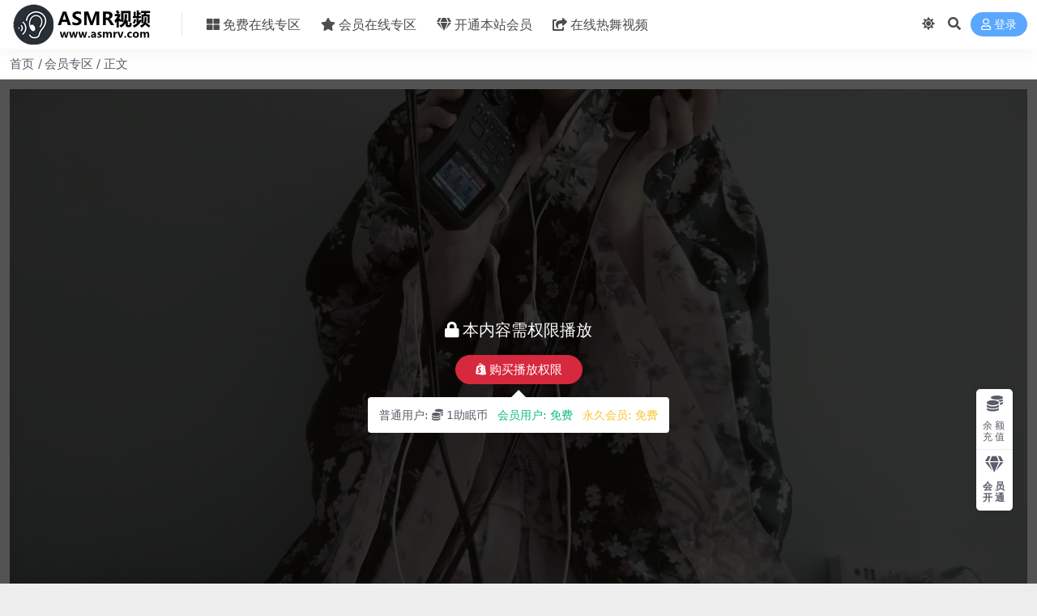

--- FILE ---
content_type: text/html; charset=UTF-8
request_url: https://www.asmrv.com/4446.html
body_size: 9578
content:
<!DOCTYPE html>
<html lang="zh-Hans" data-bs-theme="light">
<head>
	<meta http-equiv="Content-Type" content="text/html; charset=UTF-8">
	<meta name="viewport" content="width=device-width, initial-scale=1">
	<link rel="profile" href="https://gmpg.org/xfn/11">
	<title>[在线ASMR][阿郁的小黑猫]经典ASMR助眠视频合集 47 &#8211; ASMR视频网</title>
<meta name='robots' content='max-image-preview:large' />
<meta name="keywords" content="会员专区,精选ASMR,">
<link href="https://www.asmrv.com/static/favicon.ico" rel="icon">
<style id='wp-img-auto-sizes-contain-inline-css'>
img:is([sizes=auto i],[sizes^="auto," i]){contain-intrinsic-size:3000px 1500px}
/*# sourceURL=wp-img-auto-sizes-contain-inline-css */
</style>
<style id='wp-block-library-inline-css'>
:root{--wp-block-synced-color:#7a00df;--wp-block-synced-color--rgb:122,0,223;--wp-bound-block-color:var(--wp-block-synced-color);--wp-editor-canvas-background:#ddd;--wp-admin-theme-color:#007cba;--wp-admin-theme-color--rgb:0,124,186;--wp-admin-theme-color-darker-10:#006ba1;--wp-admin-theme-color-darker-10--rgb:0,107,160.5;--wp-admin-theme-color-darker-20:#005a87;--wp-admin-theme-color-darker-20--rgb:0,90,135;--wp-admin-border-width-focus:2px}@media (min-resolution:192dpi){:root{--wp-admin-border-width-focus:1.5px}}.wp-element-button{cursor:pointer}:root .has-very-light-gray-background-color{background-color:#eee}:root .has-very-dark-gray-background-color{background-color:#313131}:root .has-very-light-gray-color{color:#eee}:root .has-very-dark-gray-color{color:#313131}:root .has-vivid-green-cyan-to-vivid-cyan-blue-gradient-background{background:linear-gradient(135deg,#00d084,#0693e3)}:root .has-purple-crush-gradient-background{background:linear-gradient(135deg,#34e2e4,#4721fb 50%,#ab1dfe)}:root .has-hazy-dawn-gradient-background{background:linear-gradient(135deg,#faaca8,#dad0ec)}:root .has-subdued-olive-gradient-background{background:linear-gradient(135deg,#fafae1,#67a671)}:root .has-atomic-cream-gradient-background{background:linear-gradient(135deg,#fdd79a,#004a59)}:root .has-nightshade-gradient-background{background:linear-gradient(135deg,#330968,#31cdcf)}:root .has-midnight-gradient-background{background:linear-gradient(135deg,#020381,#2874fc)}:root{--wp--preset--font-size--normal:16px;--wp--preset--font-size--huge:42px}.has-regular-font-size{font-size:1em}.has-larger-font-size{font-size:2.625em}.has-normal-font-size{font-size:var(--wp--preset--font-size--normal)}.has-huge-font-size{font-size:var(--wp--preset--font-size--huge)}.has-text-align-center{text-align:center}.has-text-align-left{text-align:left}.has-text-align-right{text-align:right}.has-fit-text{white-space:nowrap!important}#end-resizable-editor-section{display:none}.aligncenter{clear:both}.items-justified-left{justify-content:flex-start}.items-justified-center{justify-content:center}.items-justified-right{justify-content:flex-end}.items-justified-space-between{justify-content:space-between}.screen-reader-text{border:0;clip-path:inset(50%);height:1px;margin:-1px;overflow:hidden;padding:0;position:absolute;width:1px;word-wrap:normal!important}.screen-reader-text:focus{background-color:#ddd;clip-path:none;color:#444;display:block;font-size:1em;height:auto;left:5px;line-height:normal;padding:15px 23px 14px;text-decoration:none;top:5px;width:auto;z-index:100000}html :where(.has-border-color){border-style:solid}html :where([style*=border-top-color]){border-top-style:solid}html :where([style*=border-right-color]){border-right-style:solid}html :where([style*=border-bottom-color]){border-bottom-style:solid}html :where([style*=border-left-color]){border-left-style:solid}html :where([style*=border-width]){border-style:solid}html :where([style*=border-top-width]){border-top-style:solid}html :where([style*=border-right-width]){border-right-style:solid}html :where([style*=border-bottom-width]){border-bottom-style:solid}html :where([style*=border-left-width]){border-left-style:solid}html :where(img[class*=wp-image-]){height:auto;max-width:100%}:where(figure){margin:0 0 1em}html :where(.is-position-sticky){--wp-admin--admin-bar--position-offset:var(--wp-admin--admin-bar--height,0px)}@media screen and (max-width:600px){html :where(.is-position-sticky){--wp-admin--admin-bar--position-offset:0px}}

/*# sourceURL=wp-block-library-inline-css */
</style>
<link rel='stylesheet' id='csf-fa5-css' href='//cdnjs.cloudflare.com/ajax/libs/font-awesome/5.15.4/css/all.min.css?ver=5.15.4' media='all' />
<link rel='stylesheet' id='csf-fa5-v4-shims-css' href='//cdnjs.cloudflare.com/ajax/libs/font-awesome/5.15.4/css/v4-shims.min.css?ver=5.15.4' media='all' />
<link rel='stylesheet' id='main-css' href='https://www.asmrv.com/wp-content/themes/ripro-v5/assets/css/main.min.css?ver=9.4' media='all' />
<link rel='stylesheet' id='video-css-css' href='//cdnjs.cloudflare.com/ajax/libs/video.js/8.0.4/video-js.min.css?ver=8.0.4' media='all' />
<script src="//cdnjs.cloudflare.com/ajax/libs/jquery/3.6.0/jquery.min.js?ver=3.6.0" id="jquery-js"></script>
<link rel="canonical" href="https://www.asmrv.com/4446.html" />
<link rel='shortlink' href='https://www.asmrv.com/?p=4446' />
<style type="text/css">
@media (min-width: 1200px){ .container-xl, .container-lg, .container-md, .container-sm, .container { max-width: 1500px; } }.justify-content-center .col {
width: 50%;
}
.justify-content-center .col:nth-child(3) {
width: 100%;
}
.g-md-4 .col {
width: 100%;
}
.single-format-video .ri-popup .ri-popup-body .ri-popup-content .pay-select-box #epay_alipay{display: none;}
.single-format-video .ri-popup .ri-popup-body .ri-popup-content .pay-select-box #epay_weixin{display: none;}
.single-format-video .ri-popup .ri-popup-body .ri-popup-content .pay-select-box #paypal{display: none;}
.single-format-video .ri-popup .ri-popup-body .ri-popup-content .pay-select-box #trc20_usdt_pay{display: none;}
#ri_home_cmspost_widget-2 .section-title{display:none;}
.notify-desc{text-align: center;}
.post-item .entry-desc, .post-item .entry-title {margin: unset;-webkit-line-clamp: 2;}
.entry-copyright{text-align: center;}
.video-hero-container .col-lg-9{width: 100%;}
.video-hero-container .col-lg-3{display:none;}
.archive-hero-bg{background-image: unset !important;}
.p-3{text-align: center;}
.site-footer p{margin: 0;}
.uc-page .mb-4{text-align: center;}
.py-5 .fa-info-circle:before {display:none;}
.list-group-numbered>.list-group-item::before {display:none;}
.list-group-item p{margin-top: revert-layer;}

.avatar-xs { display: none !important;}
#ri_home_catpost_widget-11 .row .col .entry-media{
    -webkit-filter: blur(6px);
    -moz-filter: blur(6px);
    -ms-filter: blur(6px);
    filter: blur(6px);
}
.category-3 .posts-warp .col .entry-media{
    -webkit-filter: blur(3px);
    -moz-filter: blur(3px);
    -ms-filter: blur(3px);
    filter: blur(3px);
}
.tag .posts-warp .col .entry-media{
    -webkit-filter: blur(3px);
    -moz-filter: blur(3px);
    -ms-filter: blur(3px);
    filter: blur(3px);
}


@media (max-width: 480px){
.justify-content-center .col {
width: 100%;
}
.cms-post-warp{.cms-right-itme{display:none;}}
#ri_home_catpost_widget-4 .container .row .col:nth-last-child(2) {display:none;}
#ri_home_catpost_widget-4 .container .row .col:nth-last-child(1) {display:none;}
#ri_home_catpost_widget-11 .container .row .col:nth-last-child(4) {display:none;}
#ri_home_catpost_widget-11 .container .row .col:nth-last-child(3) {display:none;}
#ri_home_catpost_widget-11 .container .row .col:nth-last-child(2) {display:none;}
#ri_home_catpost_widget-11 .container .row .col:nth-last-child(1) {display:none;}
.entry-copyright {font-size: .8rem;}
}
</style><style type="text/css">.heading{width:1助眠币;}.heading{width:0.N折;}.heading{width:0个;}</style></head>

<body class="wp-singular post-template-default single single-post postid-4446 single-format-video wp-theme-ripro-v5">


<header class="site-header">

    <div class="container"> <!-- container-fluid px-lg-5 -->
	    <div class="navbar">
	      <!-- logo -->
	      <div class="logo-wrapper">
<a rel="nofollow noopener noreferrer" href="https://www.asmrv.com/"><img class="logo regular" data-light="https://www.asmrv.com/static/logo.png" data-dark="https://www.asmrv.com/static/logo.png" src="https://www.asmrv.com/static/logo.png" alt="ASMR视频网"></a></div>

	      <div class="sep"></div>
	      
	      <nav class="main-menu d-none d-lg-block">
	        <ul id="header-navbar" class="nav-list"><li class="menu-item"><a href="https://www.asmrv.com/free?orderby=rand"><i class="fas fa-th-large me-1"></i>免费在线专区</a></li>
<li class="menu-item"><a href="https://www.asmrv.com/vip?orderby=rand"><i class="fas fa-star me-1"></i>会员在线专区</a></li>
<li class="menu-item"><a target="_blank" href="https://www.asmrv.com/vip-prices/"><i class="fas fa-gem me-1"></i>开通本站会员</a></li>
<li class="menu-item"><a target="_blank" href="https://www.rewuv.com/"><i class="fas fa-share-square me-1"></i>在线热舞视频</a></li>
</ul>	      </nav>
	      
	      <div class="actions">
	        

	<span class="action-btn toggle-color" rel="nofollow noopener noreferrer">
		<span title="亮色模式" data-mod="light" class=" show"><i class="fas fa-sun"></i></span>
		<span title="深色模式" data-mod="dark" class=""><i class="fas fa-moon"></i></span>
	</span>

	<span class="action-btn toggle-search" rel="nofollow noopener noreferrer" title="站内搜索"><i class="fas fa-search"></i></span>




	<a class="action-btn login-btn btn-sm btn" rel="nofollow noopener noreferrer" href="https://www.asmrv.com/login?redirect_to=https%3A%2F%2Fwww.asmrv.com%2F4446.html"><i class="far fa-user me-1"></i>登录</a>


	        <div class="burger d-flex d-lg-none"><i class="fas fa-bars"></i></div>
	      </div>

	      	      <div class="navbar-search">
<div class="search-form">
    <form method="get" action="https://www.asmrv.com/">
        
        <div class="search-fields">
          <input type="text" class="" placeholder="输入关键词 回车..." autocomplete="off" value="" name="s" required="required">
          <button title="点击搜索" type="submit"><i class="fas fa-search"></i></button>
      </div>
  </form>
</div>
</div>
		  	      
	    </div>
    </div>

</header>

<div class="header-gap"></div>


<!-- **************** MAIN CONTENT START **************** -->
<main>
	
<div class="container-full bg-white">
	<nav class="container d-none d-md-flex py-2" aria-label="breadcrumb">
		<ol class="breadcrumb mb-0"><li class=""><a href="https://www.asmrv.com">首页</a></li><li><a href="https://www.asmrv.com/vip">会员专区</a></li><li class="active">正文</li></ol>	</nav>
</div>



<div class="archive-hero video-hero text-center">
    <div class="archive-hero-bg lazy" data-bg="https://12580.gifjia.cc/public/videos/63a02294a07320736e2df8bd/2.jpg"></div>
        <div class="container video-hero-container">

	        	<div class="row g-0">

	        		<div class="col-lg-9 col-12">
		            	<div class="ri-video-warp">
													<!-- 购买区域STAR -->
							<div class="ri-video-view">
								<div class="video-buy-warp">
									

																			<div class="buy-title"><i class="fas fa-lock me-1"></i>本内容需权限播放</div>
										<div class="buy-btns">
										  <button class="btn btn-danger px-4 rounded-pill js-pay-action" data-id="4446" data-type="1" data-info=""><i class="fab fa-shopify me-1"></i>购买播放权限</button>
										</div>

										<div class="buy-desc">

											<ul class="prices-info">
											<li class="price-item no">普通用户: <span><i class="fas fas fa-coins me-1"></i>1助眠币</span></li><li class="price-item vip">会员用户: <span>免费</span></li><li class="price-item boosvip">永久会员: <span>免费</span></li>											</ul>

										</div>

																			
									
								</div>
								<video class="video-js vjs-16-9" poster="https://12580.gifjia.cc/public/videos/63a02294a07320736e2df8bd/2.jpg" data-setup="{}"></video>
							</div>

							<!-- 购买区域END -->
							
												</div>
					</div>

					<div class="col-lg-3 col-12">
						<div class="ri-video-list">

							<div class="video-title">
																	<i class="fas fa-lock me-1"></i>
																<span class="title-span">[在线ASMR][阿郁的小黑猫]经典ASMR助眠视频合集 47-第1集</span>
								<p class="title-count">(共1集)</p>
							</div>

													</div>

					</div>

	        	</div>

        </div>
</div>


<script>
jQuery(function($) {
	var video_data = [{"title":"[\u5728\u7ebfASMR][\u963f\u90c1\u7684\u5c0f\u9ed1\u732b]\u7ecf\u5178ASMR\u52a9\u7720\u89c6\u9891\u5408\u96c6 47-\u7b2c1\u96c6","src":"","img":"https:\/\/12580.gifjia.cc\/public\/videos\/63a02294a07320736e2df8bd\/2.jpg","type":"application\/x-mpegURL"}];
	ri.heroVideoJs(video_data);
});
</script>

<div class="container mt-2 mt-sm-4">
	<div class="row g-2 g-md-3 g-lg-4">

		<div class="content-wrapper col-md-12 col-lg-9" data-sticky-content>
			<div class="card">

									<div class="article-header">
						<h1 class="post-title mb-2 mb-lg-3">[在线ASMR][阿郁的小黑猫]经典ASMR助眠视频合集 47</h1>						<div class="article-meta">
							
	<span class="meta-cat-dot"><i class="far fa-folder me-1"></i><a href="https://www.asmrv.com/vip">会员专区</a> <a href="https://www.asmrv.com/vip/jxasmr">精选ASMR</a></span>






	<span class="meta-edit"></span></span>
						</div>
					</div>
				
				
				
				
<article class="post-content post-4446 post type-post status-publish format-video hentry category-vip category-jxasmr post_format-post-format-video" >
	<p><img decoding="async" class="aligncenter" src="https://12580.gifjia.cc/public/videos/63a02294a07320736e2df8bd/2.jpg" alt="[在线ASMR][阿郁的小黑猫]经典ASMR助眠视频合集 47"></p>

	<div class="entry-copyright">
	<i class="fas fa-info-circle me-1"></i><a style="color:#fd7e14">内容来源于网络引用，侵权请联系本站删除。</a><br><br>
<b style="color: #5cb85c">本站为绿色助眠型网站，如发现内容有存在违规，</b><br>
<b style="color: #5cb85c">欢迎提交相关邮件留言，本站将在第一时间删除！</b><br><br>
若遇到视频加载失败请更换浏览器或您的网络，<br>
手机推荐Alook浏览器，电脑推荐Chrome浏览器！</div>
</article>




<div class="entry-social">

	<div class="row mt-2 mt-lg-3">
		
		<div class="col">
					</div>

		<div class="col-auto">
			
			
						<a class="btn btn-sm btn-success-soft post-fav-btn" href="javascript:void(0);" data-is="1"><i class="far fa-star me-1"></i></i>收藏</a>
			
						<a class="btn btn-sm btn-danger-soft post-like-btn" href="javascript:void(0);" data-text="已点赞"><i class="far fa-heart me-1"></i>点赞(<span class="count">0</span>)</a>
			
		</div>
	</div>

</div>
			</div>
			
			

<div class="entry-navigation">
    <div class="row g-3">
                <div class="col-lg-6 col-12">
            <a class="entry-page-prev" href="https://www.asmrv.com/4443.html" title="[在线ASMR][阿郁的小黑猫]经典ASMR助眠视频合集 44">
                <div class="entry-page-icon"><i class="fas fa-arrow-left"></i></div>
                <div class="entry-page-info">
                    <span class="d-block rnav">上一篇</span>
                    <div class="title">[在线ASMR][阿郁的小黑猫]经典ASMR助眠视频合集 44</div>
                </div>
            </a>
        </div>
                        <div class="col-lg-6 col-12">
            <a class="entry-page-next" href="https://www.asmrv.com/5404.html" title="[在线ASMR]ASMRHoneyGirl 可爱的舔耳朵，舌头在耳朵里面？">
                <div class="entry-page-info">
                    <span class="d-block rnav">下一篇</span>
                    <div class="title">[在线ASMR]ASMRHoneyGirl 可爱的舔耳朵，舌头在耳朵里面？</div>
                </div>
                <div class="entry-page-icon"><i class="fas fa-arrow-right"></i></div>
            </a>
        </div>
            </div>
</div>			
			
<div class="related-posts">
   <h2 class="related-posts-title"><i class="fab fa-hive me-1"></i>相关文章</h2>
   <div class="row g-2 g-md-3 row-cols-2 row-cols-md-3 row-cols-lg-4">
    

	<div class="col">
		<article class="post-item item-grid">

			<div class="tips-badge position-absolute top-0 start-0 z-1 m-2">
				
								<div class="badge bg-warning bg-opacity-75">VIP</div>
				
			</div>
			

<div class="entry-media ratio ratio-4x3">
	<a target="_blank" class="media-img lazy bg-cover bg-center" href="https://www.asmrv.com/2786.html" title="[在线ASMR][傲娇的喵小八]飞机定制福利ASMR合集 1" data-bg="https://12580.gifjia.cc/public/videos/623753a4da239942647f80e3/730.jpg">

					<div class="post-format-icon"><i class="fas fa-play"></i></div>
		
		<!-- 音视频缩略图 -->
		
	</a>
</div>			<div class="entry-wrapper">
									<div class="entry-cat-dot"><a href="https://www.asmrv.com/vip">会员专区</a> <a href="https://www.asmrv.com/vip/dzasmr">定制ASMR</a></div>
				
				<h2 class="entry-title">
					<a target="_blank" href="https://www.asmrv.com/2786.html" title="[在线ASMR][傲娇的喵小八]飞机定制福利ASMR合集 1">[在线ASMR][傲娇的喵小八]飞机定制福利ASMR合集 1</a>
				</h2>

				
							</div>
		</article>
	</div>



	<div class="col">
		<article class="post-item item-grid">

			<div class="tips-badge position-absolute top-0 start-0 z-1 m-2">
				
								<div class="badge bg-warning bg-opacity-75">VIP</div>
				
			</div>
			

<div class="entry-media ratio ratio-4x3">
	<a target="_blank" class="media-img lazy bg-cover bg-center" href="https://www.asmrv.com/5499.html" title="[在线ASMR]ASMRUying 妹子的助眠合集 11" data-bg="https://12580.gifjia.cc/public/videos/6225aa1e512fe01a955eed20/730.jpg">

					<div class="post-format-icon"><i class="fas fa-play"></i></div>
		
		<!-- 音视频缩略图 -->
		
	</a>
</div>			<div class="entry-wrapper">
									<div class="entry-cat-dot"><a href="https://www.asmrv.com/vip">会员专区</a> <a href="https://www.asmrv.com/vip/qtasmr">其他ASMR</a></div>
				
				<h2 class="entry-title">
					<a target="_blank" href="https://www.asmrv.com/5499.html" title="[在线ASMR]ASMRUying 妹子的助眠合集 11">[在线ASMR]ASMRUying 妹子的助眠合集 11</a>
				</h2>

				
							</div>
		</article>
	</div>



	<div class="col">
		<article class="post-item item-grid">

			<div class="tips-badge position-absolute top-0 start-0 z-1 m-2">
				
								<div class="badge bg-warning bg-opacity-75">VIP</div>
				
			</div>
			

<div class="entry-media ratio ratio-4x3">
	<a target="_blank" class="media-img lazy bg-cover bg-center" href="https://www.asmrv.com/6749.html" title="[在线ASMR][幽灵妹ASMR]日系轻音口腔耳舐助眠视频集 21" data-bg="https://12580.gifjia.cc/public/videos/67c70f30104b055bfeff7cdb/730.jpg">

					<div class="post-format-icon"><i class="fas fa-play"></i></div>
		
		<!-- 音视频缩略图 -->
		
	</a>
</div>			<div class="entry-wrapper">
									<div class="entry-cat-dot"><a href="https://www.asmrv.com/vip">会员专区</a> <a href="https://www.asmrv.com/vip/qtasmr">其他ASMR</a></div>
				
				<h2 class="entry-title">
					<a target="_blank" href="https://www.asmrv.com/6749.html" title="[在线ASMR][幽灵妹ASMR]日系轻音口腔耳舐助眠视频集 21">[在线ASMR][幽灵妹ASMR]日系轻音口腔耳舐助眠视频集 21</a>
				</h2>

				
							</div>
		</article>
	</div>



	<div class="col">
		<article class="post-item item-grid">

			<div class="tips-badge position-absolute top-0 start-0 z-1 m-2">
				
								<div class="badge bg-warning bg-opacity-75">VIP</div>
				
			</div>
			

<div class="entry-media ratio ratio-4x3">
	<a target="_blank" class="media-img lazy bg-cover bg-center" href="https://www.asmrv.com/5273.html" title="[在线ASMR][MKTKOTO]日本ASMR主播助眠视频合集 59" data-bg="https://12580.gifjia.cc/public/videos/635d3b430b0d2b1d75f1c594/730.jpg">

					<div class="post-format-icon"><i class="fas fa-play"></i></div>
		
		<!-- 音视频缩略图 -->
		
	</a>
</div>			<div class="entry-wrapper">
									<div class="entry-cat-dot"><a href="https://www.asmrv.com/vip">会员专区</a> <a href="https://www.asmrv.com/vip/qtasmr">其他ASMR</a></div>
				
				<h2 class="entry-title">
					<a target="_blank" href="https://www.asmrv.com/5273.html" title="[在线ASMR][MKTKOTO]日本ASMR主播助眠视频合集 59">[在线ASMR][MKTKOTO]日本ASMR主播助眠视频合集 59</a>
				</h2>

				
							</div>
		</article>
	</div>

    </div>
</div>

			
		</div>

		<div class="sidebar-wrapper col-md-12 col-lg-3 h-100" data-sticky>
			<div class="sidebar">
				<div id="ri_sidebar_posts_widget-2" class="widget sidebar-posts-list">
<h5 class="widget-title">推荐视频</h5>

<div class="row g-3 row-cols-1">
  
    <div class="col">
      <article class="post-item item-list">

        <div class="entry-media ratio ratio-3x2 col-auto">
          <a target="_blank" class="media-img lazy" href="https://www.asmrv.com/253.html" title="[在线ASMR]ASMR日南 やわちち♡遅めの七夕✨お風呂上りのはだけた浴衣お姉さんと濃密な一夜♡" data-bg="https://12580.gifjia.cc/public/videos/631f25b262fd320c2496939b/730.jpg"></a>
        </div>

        <div class="entry-wrapper">
          <div class="entry-body">
            <h2 class="entry-title">
              <a target="_blank" href="https://www.asmrv.com/253.html" title="[在线ASMR]ASMR日南 やわちち♡遅めの七夕✨お風呂上りのはだけた浴衣お姉さんと濃密な一夜♡">[在线ASMR]ASMR日南 やわちち♡遅めの七夕✨お風呂上りのはだけた浴衣お姉さんと濃密な一夜♡</a>
            </h2>
          </div>
        </div>

      </article>
    </div>

  
    <div class="col">
      <article class="post-item item-list">

        <div class="entry-media ratio ratio-3x2 col-auto">
          <a target="_blank" class="media-img lazy" href="https://www.asmrv.com/1675.html" title="[在线ASMR][虎牙肉淼淼]仆人系列 舔主人的雪糕" data-bg="https://12580.gifjia.cc/public/videos/615f86f3fe87490a9f159877/730.jpg"></a>
        </div>

        <div class="entry-wrapper">
          <div class="entry-body">
            <h2 class="entry-title">
              <a target="_blank" href="https://www.asmrv.com/1675.html" title="[在线ASMR][虎牙肉淼淼]仆人系列 舔主人的雪糕">[在线ASMR][虎牙肉淼淼]仆人系列 舔主人的雪糕</a>
            </h2>
          </div>
        </div>

      </article>
    </div>

  
    <div class="col">
      <article class="post-item item-list">

        <div class="entry-media ratio ratio-3x2 col-auto">
          <a target="_blank" class="media-img lazy" href="https://www.asmrv.com/5883.html" title="[在线ASMR]ASMR-차갑고-청량한-탄산-머금고-삼키는-입소리│Sparkling-water-drinking&#8211;Sparkling-mouth-sounds" data-bg="https://12580.gifjia.cc/public/videos/619ddc7bd88fd33bec537e2f/730.jpg"></a>
        </div>

        <div class="entry-wrapper">
          <div class="entry-body">
            <h2 class="entry-title">
              <a target="_blank" href="https://www.asmrv.com/5883.html" title="[在线ASMR]ASMR-차갑고-청량한-탄산-머금고-삼키는-입소리│Sparkling-water-drinking&#8211;Sparkling-mouth-sounds">[在线ASMR]ASMR-차갑고-청량한-탄산-머금고-삼키는-입소리│Sparkling-water-drinking&#8211;Sparkling-mouth-sounds</a>
            </h2>
          </div>
        </div>

      </article>
    </div>

  
    <div class="col">
      <article class="post-item item-list">

        <div class="entry-media ratio ratio-3x2 col-auto">
          <a target="_blank" class="media-img lazy" href="https://www.asmrv.com/6194.html" title="[在线ASMR][YY少寒]直播助眠精选 真爱粉合集112" data-bg="https://12580.gifjia.cc/public/videos/6400bf433cfe932d1a509d52/730.jpg"></a>
        </div>

        <div class="entry-wrapper">
          <div class="entry-body">
            <h2 class="entry-title">
              <a target="_blank" href="https://www.asmrv.com/6194.html" title="[在线ASMR][YY少寒]直播助眠精选 真爱粉合集112">[在线ASMR][YY少寒]直播助眠精选 真爱粉合集112</a>
            </h2>
          </div>
        </div>

      </article>
    </div>

  
    <div class="col">
      <article class="post-item item-list">

        <div class="entry-media ratio ratio-3x2 col-auto">
          <a target="_blank" class="media-img lazy" href="https://www.asmrv.com/705.html" title="[在线ASMR][女帝汉库克]舔耳喜欢嘛" data-bg="https://12580.gifjia.cc/public/videos/6260051f7245985c6e207306/730.jpg"></a>
        </div>

        <div class="entry-wrapper">
          <div class="entry-body">
            <h2 class="entry-title">
              <a target="_blank" href="https://www.asmrv.com/705.html" title="[在线ASMR][女帝汉库克]舔耳喜欢嘛">[在线ASMR][女帝汉库克]舔耳喜欢嘛</a>
            </h2>
          </div>
        </div>

      </article>
    </div>

  
    <div class="col">
      <article class="post-item item-list">

        <div class="entry-media ratio ratio-3x2 col-auto">
          <a target="_blank" class="media-img lazy" href="https://www.asmrv.com/5526.html" title="[在线ASMR]ASMR污酱月乃 合集系列 14" data-bg="https://12580.gifjia.cc/public/videos/62048919fc2bb43f024f08ae/730.jpg"></a>
        </div>

        <div class="entry-wrapper">
          <div class="entry-body">
            <h2 class="entry-title">
              <a target="_blank" href="https://www.asmrv.com/5526.html" title="[在线ASMR]ASMR污酱月乃 合集系列 14">[在线ASMR]ASMR污酱月乃 合集系列 14</a>
            </h2>
          </div>
        </div>

      </article>
    </div>

  
    <div class="col">
      <article class="post-item item-list">

        <div class="entry-media ratio ratio-3x2 col-auto">
          <a target="_blank" class="media-img lazy" href="https://www.asmrv.com/5751.html" title="[在线ASMR][RyuA阿玉]❤️류아의 콩닥콩닥 심장소리 2탄!! &#8211; Heart beat real sounds &#8211; ハートビートリアルサウンド &#8211; Korean ASMR &#8211; YouTube" data-bg="https://12580.gifjia.cc/public/videos/61b727f4afc3c00b55b739e0/730.jpg"></a>
        </div>

        <div class="entry-wrapper">
          <div class="entry-body">
            <h2 class="entry-title">
              <a target="_blank" href="https://www.asmrv.com/5751.html" title="[在线ASMR][RyuA阿玉]❤️류아의 콩닥콩닥 심장소리 2탄!! &#8211; Heart beat real sounds &#8211; ハートビートリアルサウンド &#8211; Korean ASMR &#8211; YouTube">[在线ASMR][RyuA阿玉]❤️류아의 콩닥콩닥 심장소리 2탄!! &#8211; Heart beat real sounds &#8211; ハートビートリアルサウンド &#8211; Korean ASMR &#8211; YouTube</a>
            </h2>
          </div>
        </div>

      </article>
    </div>

  
    <div class="col">
      <article class="post-item item-list">

        <div class="entry-media ratio ratio-3x2 col-auto">
          <a target="_blank" class="media-img lazy" href="https://www.asmrv.com/6755.html" title="[在线ASMR][幽灵妹ASMR]日系轻音口腔耳舐助眠视频集 27" data-bg="https://12580.gifjia.cc/public/videos/67c70f30104b055bfeff7cd5/730.jpg"></a>
        </div>

        <div class="entry-wrapper">
          <div class="entry-body">
            <h2 class="entry-title">
              <a target="_blank" href="https://www.asmrv.com/6755.html" title="[在线ASMR][幽灵妹ASMR]日系轻音口腔耳舐助眠视频集 27">[在线ASMR][幽灵妹ASMR]日系轻音口腔耳舐助眠视频集 27</a>
            </h2>
          </div>
        </div>

      </article>
    </div>

  
    <div class="col">
      <article class="post-item item-list">

        <div class="entry-media ratio ratio-3x2 col-auto">
          <a target="_blank" class="media-img lazy" href="https://www.asmrv.com/6657.html" title="[在线ASMR][婉儿别闹]助眠福利视频集 31" data-bg="https://12580.gifjia.cc/public/videos/66df3c5e5ffae9073bc29ba9/730.jpg"></a>
        </div>

        <div class="entry-wrapper">
          <div class="entry-body">
            <h2 class="entry-title">
              <a target="_blank" href="https://www.asmrv.com/6657.html" title="[在线ASMR][婉儿别闹]助眠福利视频集 31">[在线ASMR][婉儿别闹]助眠福利视频集 31</a>
            </h2>
          </div>
        </div>

      </article>
    </div>

  
    <div class="col">
      <article class="post-item item-list">

        <div class="entry-media ratio ratio-3x2 col-auto">
          <a target="_blank" class="media-img lazy" href="https://www.asmrv.com/5962.html" title="[在线ASMR]ASMR-Pure-Ear-Eating&#8211;Ear-Licking-(with-a-lil-biting)" data-bg="https://12580.gifjia.cc/public/videos/6188ecce82076a2b470d667b/730.jpg"></a>
        </div>

        <div class="entry-wrapper">
          <div class="entry-body">
            <h2 class="entry-title">
              <a target="_blank" href="https://www.asmrv.com/5962.html" title="[在线ASMR]ASMR-Pure-Ear-Eating&#8211;Ear-Licking-(with-a-lil-biting)">[在线ASMR]ASMR-Pure-Ear-Eating&#8211;Ear-Licking-(with-a-lil-biting)</a>
            </h2>
          </div>
        </div>

      </article>
    </div>

  
    <div class="col">
      <article class="post-item item-list">

        <div class="entry-media ratio ratio-3x2 col-auto">
          <a target="_blank" class="media-img lazy" href="https://www.asmrv.com/5258.html" title="[在线ASMR][MKTKOTO]日本ASMR主播助眠视频合集 68" data-bg="https://12580.gifjia.cc/public/videos/635d3b430b0d2b1d75f1c58c/730.jpg"></a>
        </div>

        <div class="entry-wrapper">
          <div class="entry-body">
            <h2 class="entry-title">
              <a target="_blank" href="https://www.asmrv.com/5258.html" title="[在线ASMR][MKTKOTO]日本ASMR主播助眠视频合集 68">[在线ASMR][MKTKOTO]日本ASMR主播助眠视频合集 68</a>
            </h2>
          </div>
        </div>

      </article>
    </div>

  
    <div class="col">
      <article class="post-item item-list">

        <div class="entry-media ratio ratio-3x2 col-auto">
          <a target="_blank" class="media-img lazy" href="https://www.asmrv.com/6678.html" title="[在线ASMR][小一熟了呀]最新火箭福利ASMR视频 15" data-bg="https://12580.gifjia.cc/public/videos/674665a4fe8a6d0755e0889c/730.jpg"></a>
        </div>

        <div class="entry-wrapper">
          <div class="entry-body">
            <h2 class="entry-title">
              <a target="_blank" href="https://www.asmrv.com/6678.html" title="[在线ASMR][小一熟了呀]最新火箭福利ASMR视频 15">[在线ASMR][小一熟了呀]最新火箭福利ASMR视频 15</a>
            </h2>
          </div>
        </div>

      </article>
    </div>

  
    <div class="col">
      <article class="post-item item-list">

        <div class="entry-media ratio ratio-3x2 col-auto">
          <a target="_blank" class="media-img lazy" href="https://www.asmrv.com/6008.html" title="[在线ASMR]ASMR-これは！？体育会系寝かしつけ-耳かき囁きオノマトペ-コンボ(さわさわ,こちょこちょ)-Talking-in-english-(Whisper-,Scratching)" data-bg="https://12580.gifjia.cc/public/videos/6188ecce82076a2b470d66b8/730.jpg"></a>
        </div>

        <div class="entry-wrapper">
          <div class="entry-body">
            <h2 class="entry-title">
              <a target="_blank" href="https://www.asmrv.com/6008.html" title="[在线ASMR]ASMR-これは！？体育会系寝かしつけ-耳かき囁きオノマトペ-コンボ(さわさわ,こちょこちょ)-Talking-in-english-(Whisper-,Scratching)">[在线ASMR]ASMR-これは！？体育会系寝かしつけ-耳かき囁きオノマトペ-コンボ(さわさわ,こちょこちょ)-Talking-in-english-(Whisper-,Scratching)</a>
            </h2>
          </div>
        </div>

      </article>
    </div>

  
    <div class="col">
      <article class="post-item item-list">

        <div class="entry-media ratio ratio-3x2 col-auto">
          <a target="_blank" class="media-img lazy" href="https://www.asmrv.com/4531.html" title="[在线ASMR][其实是椰子啦]ASMR助眠哄睡视频合集 23" data-bg="https://12580.gifjia.cc/public/videos/6383a3d371985f1dcb7ed292/730.jpg"></a>
        </div>

        <div class="entry-wrapper">
          <div class="entry-body">
            <h2 class="entry-title">
              <a target="_blank" href="https://www.asmrv.com/4531.html" title="[在线ASMR][其实是椰子啦]ASMR助眠哄睡视频合集 23">[在线ASMR][其实是椰子啦]ASMR助眠哄睡视频合集 23</a>
            </h2>
          </div>
        </div>

      </article>
    </div>

  
    <div class="col">
      <article class="post-item item-list">

        <div class="entry-media ratio ratio-3x2 col-auto">
          <a target="_blank" class="media-img lazy" href="https://www.asmrv.com/6057.html" title="[在线ASMR]ASMR-Mist-sound-skin-tapping-RubbingNO-TALKING" data-bg="https://12580.gifjia.cc/public/videos/6188ecce82076a2b470d670d/730.jpg"></a>
        </div>

        <div class="entry-wrapper">
          <div class="entry-body">
            <h2 class="entry-title">
              <a target="_blank" href="https://www.asmrv.com/6057.html" title="[在线ASMR]ASMR-Mist-sound-skin-tapping-RubbingNO-TALKING">[在线ASMR]ASMR-Mist-sound-skin-tapping-RubbingNO-TALKING</a>
            </h2>
          </div>
        </div>

      </article>
    </div>

  
    <div class="col">
      <article class="post-item item-list">

        <div class="entry-media ratio ratio-3x2 col-auto">
          <a target="_blank" class="media-img lazy" href="https://www.asmrv.com/3617.html" title="[在线ASMR][日南真琴]ASMR舔耳朵穿着西装的S前辈舔耳朵" data-bg="https://12580.gifjia.cc/public/videos/6156dd4e41713f6943186e2d/730.jpg"></a>
        </div>

        <div class="entry-wrapper">
          <div class="entry-body">
            <h2 class="entry-title">
              <a target="_blank" href="https://www.asmrv.com/3617.html" title="[在线ASMR][日南真琴]ASMR舔耳朵穿着西装的S前辈舔耳朵">[在线ASMR][日南真琴]ASMR舔耳朵穿着西装的S前辈舔耳朵</a>
            </h2>
          </div>
        </div>

      </article>
    </div>

  
    <div class="col">
      <article class="post-item item-list">

        <div class="entry-media ratio ratio-3x2 col-auto">
          <a target="_blank" class="media-img lazy" href="https://www.asmrv.com/5202.html" title="[在线ASMR][mimi]ASMR减压放松助眠哄睡视频合集 38" data-bg="https://12580.gifjia.cc/public/videos/63788214f5641b1dad29d8d5/730.jpg"></a>
        </div>

        <div class="entry-wrapper">
          <div class="entry-body">
            <h2 class="entry-title">
              <a target="_blank" href="https://www.asmrv.com/5202.html" title="[在线ASMR][mimi]ASMR减压放松助眠哄睡视频合集 38">[在线ASMR][mimi]ASMR减压放松助眠哄睡视频合集 38</a>
            </h2>
          </div>
        </div>

      </article>
    </div>

  
    <div class="col">
      <article class="post-item item-list">

        <div class="entry-media ratio ratio-3x2 col-auto">
          <a target="_blank" class="media-img lazy" href="https://www.asmrv.com/1225.html" title="[在线ASMR][Aki秋水ASMR]黑丝学生妹膝枕の耳朵SPA~" data-bg="https://12580.gifjia.cc/public/videos/61d460df84e1920b88f1c63d/730.jpg"></a>
        </div>

        <div class="entry-wrapper">
          <div class="entry-body">
            <h2 class="entry-title">
              <a target="_blank" href="https://www.asmrv.com/1225.html" title="[在线ASMR][Aki秋水ASMR]黑丝学生妹膝枕の耳朵SPA~">[在线ASMR][Aki秋水ASMR]黑丝学生妹膝枕の耳朵SPA~</a>
            </h2>
          </div>
        </div>

      </article>
    </div>

  </div>

</div>			</div>
		</div>

	</div>
</div>
</main>
<!-- **************** MAIN CONTENT END **************** -->

<!-- =======================
Footer START -->
<footer class="site-footer py-md-4 py-2 mt-2 mt-md-4">
	<div class="container">

		
		<div class="text-center small w-100">
			<div><p style="text-align: center;">Copyright © ASMR视频网</p>
<p style="text-align: center;">本站不提供任何资源或视听上传服务</p>
<p style="text-align: center;">所有内容均来自于互联网采集引用资源</p>
<p style="text-align: center;">If you have any additional questions on this</p>
<p style="text-align: center;">please contact us. hsorbq#hotmail.com (# to @)</p></div>
			<div class=""></div>
		</div>

		
		
	</div>
</footer>
<!-- =======================
Footer END -->


<!-- Back to top rollbar-->
	<div class="rollbar">
		<ul class="actions">
			<li><a target="_blank" href="https://www.asmrv.com/user/coin/" rel="nofollow noopener noreferrer"><i class="fas fa-coins"></i><span>余额充值</span></a></li><li><a target="_blank" href="https://www.asmrv.com/vip-prices" rel="nofollow noopener noreferrer"><i class="fas fa-gem"></i><span><b>会员开通</b></span></a></li>		</ul>
	</div>
<div class="back-top"><i class="fas fa-caret-up"></i></div>

<!-- m-navbar -->
	<div class="m-navbar">
		<ul>
			<li><a target="" href="https://www.asmrv.com/" rel="nofollow noopener noreferrer"><i class="fas fa-home"></i><span>网站首页</span></a></li><li><a target="_blank" href="https://www.asmrv.com/user/coin/" rel="nofollow noopener noreferrer"><i class="fas fa-coins"></i><span>余额充值</span></a></li><li><a target="_blank" href="https://www.asmrv.com/vip-prices" rel="nofollow noopener noreferrer"><i class="fas fa-gem"></i><span>会员开通</span></a></li><li><a target="_blank" href="https://www.asmrv.com/user" rel="nofollow noopener noreferrer"><i class="fas fa-user"></i><span>个人中心</span></a></li>		</ul>
	</div>

<!-- dimmer-->
<div class="dimmer"></div>

<div class="off-canvas">
  <div class="canvas-close"><i class="fas fa-times"></i></div>
  
  <!-- logo -->
  <div class="logo-wrapper">
<a rel="nofollow noopener noreferrer" href="https://www.asmrv.com/"><img class="logo regular" data-light="https://www.asmrv.com/static/logo.png" data-dark="https://www.asmrv.com/static/logo.png" src="https://www.asmrv.com/static/logo.png" alt="ASMR视频网"></a></div>

  
  <div class="mobile-menu d-block d-lg-none"></div>

</div>



<script type="speculationrules">
{"prefetch":[{"source":"document","where":{"and":[{"href_matches":"/*"},{"not":{"href_matches":["/wp-*.php","/wp-admin/*","/wp-content/uploads/*","/wp-content/*","/wp-content/plugins/*","/wp-content/themes/ripro-v5/*","/*\\?(.+)"]}},{"not":{"selector_matches":"a[rel~=\"nofollow\"]"}},{"not":{"selector_matches":".no-prefetch, .no-prefetch a"}}]},"eagerness":"conservative"}]}
</script>
<script src="//cdnjs.cloudflare.com/ajax/libs/highlight.js/11.7.0/highlight.min.js?ver=11.7.0" id="highlight-js"></script>
<script src="//cdnjs.cloudflare.com/ajax/libs/video.js/8.0.4/video.min.js?ver=8.0.4" id="video-js-js"></script>
<script src="https://www.asmrv.com/wp-content/themes/ripro-v5/assets/js/vendor.min.js?ver=9.4" id="vendor-js"></script>
<script id="main-js-extra">
var zb = {"home_url":"https://www.asmrv.com","ajax_url":"https://www.asmrv.com/wp-admin/admin-ajax.php","theme_url":"https://www.asmrv.com/wp-content/themes/ripro-v5","singular_id":"4446","post_content_nav":"0","site_popup_login":"1","site_notify_auto":"0","current_user_id":"0","ajax_nonce":"d4ed855f48","gettext":{"__copypwd":"\u5bc6\u7801\u5df2\u590d\u5236\u526a\u8d34\u677f","__copybtn":"\u590d\u5236","__copy_succes":"\u590d\u5236\u6210\u529f","__comment_be":"\u63d0\u4ea4\u4e2d...","__comment_succes":"\u8bc4\u8bba\u6210\u529f","__comment_succes_n":"\u8bc4\u8bba\u6210\u529f\uff0c\u5373\u5c06\u5237\u65b0\u9875\u9762","__buy_be_n":"\u8bf7\u6c42\u652f\u4ed8\u4e2d\u00b7\u00b7\u00b7","__buy_no_n":"\u652f\u4ed8\u5df2\u53d6\u6d88","__is_delete_n":"\u786e\u5b9a\u5220\u9664\u6b64\u8bb0\u5f55\uff1f"}};
//# sourceURL=main-js-extra
</script>
<script src="https://www.asmrv.com/wp-content/themes/ripro-v5/assets/js/main.min.js?ver=9.4" id="main-js"></script>
<script src="https://www.asmrv.com/wp-includes/js/comment-reply.min.js?ver=6.9" id="comment-reply-js" async data-wp-strategy="async" fetchpriority="low"></script>

<!-- 自定义js代码 统计代码 -->
<!-- 自定义js代码 统计代码 END -->

</body>
</html>
